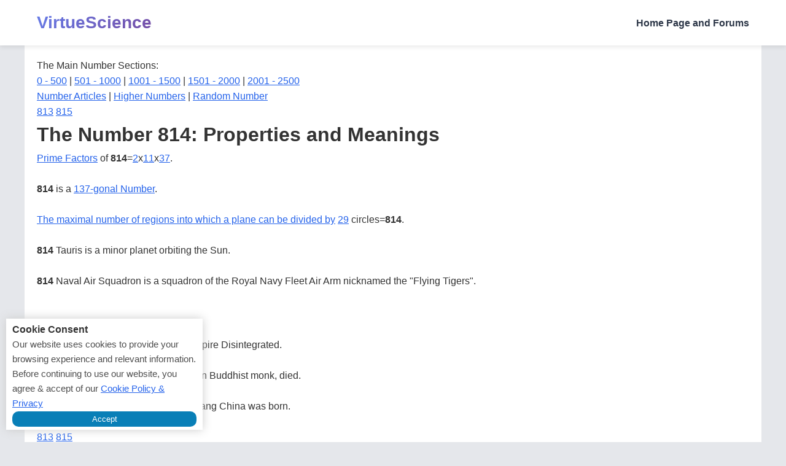

--- FILE ---
content_type: text/html; charset=UTF-8
request_url: https://www.virtuescience.com/814.html
body_size: 3759
content:
<!DOCTYPE html>
<html lang="en">
<head>
<!-- Google tag (gtag.js) -->
<script async src="https://www.googletagmanager.com/gtag/js?id=G-0CWSNS2QDS"></script>
<script>
    window.dataLayer = window.dataLayer || [];
    function gtag(){dataLayer.push(arguments);}
    gtag('js', new Date());

    gtag('config', 'G-0CWSNS2QDS');
</script>
<meta charset="utf-8">
<meta name="viewport" content="width=device-width, initial-scale=1.0">


<TITLE>The Number 814: Properties and Meanings</TITLE>  
<meta name="description" content="A deep collection of meanings for the number 814">
<meta name="keywords" content="814, virtues, magic hexagon, secret, permutation, partition, esoteric mathematics, cube of space, metaphysics, pascals triangle">
  



<link rel="icon" href="favicon.ico" type="image/x-icon"/>
<link rel='shortcut icon' type='image/x-icon' href='/favicon.ico' />

<style>
* {
    margin: 0;
    padding: 0;
    box-sizing: border-box;
}

body {
    margin: 0;
    font-family: 'Segoe UI', Tahoma, Geneva, Verdana, sans-serif;
    line-height: 1.6;
    color: #333;
    background: #e5e7eb; /* Grey background for sides */
}

/* Top Navigation */
.top-nav {
    background: white;
    box-shadow: 0 2px 8px rgba(0, 0, 0, 0.1);
    padding: 15px 0;
    position: sticky;
    top: 0;
    z-index: 1000;
}

.nav-container {
    max-width: 1200px;
    margin: 0 auto;
    display: flex;
    justify-content: space-between;
    align-items: center;
    padding: 0 20px;
}

.logo {
    font-size: 28px;
    font-weight: bold;
    background: linear-gradient(135deg, #667eea 0%, #764ba2 100%);
    -webkit-background-clip: text;
    -webkit-text-fill-color: transparent;
    background-clip: text;
    text-decoration: none;
}

.nav-links {
    display: flex;
    gap: 30px;
    align-items: center;
}

.nav-links a {
    text-decoration: none;
    color: #2d3748;
    font-weight: 600;
    transition: color 0.3s ease;
}

.nav-links a:hover {
    color: #667eea;
}

/* Main content wrapper - white column */
.content-wrapper {
    max-width: 1200px;
    margin: 0 auto;
    background: white;
    min-height: calc(100vh - 70px);
    padding: 20px;
}

/* Article Links in Footer */
.article-link {
    display: block;
    padding: 15px 20px;
    background: linear-gradient(135deg, #f5f7fa 0%, #e9ecef 100%);
    border-radius: 8px;
    text-decoration: none;
    color: #2d3748;
    font-weight: 600;
    transition: all 0.3s ease;
    border-left: 4px solid #667eea;
}

.article-link:hover {
    background: linear-gradient(135deg, #667eea 0%, #764ba2 100%);
    color: white;
    transform: translateX(5px);
}

@media (max-width: 768px) {
    .nav-container {
        flex-direction: column;
        gap: 15px;
    }

    .nav-links {
        flex-direction: column;
        gap: 10px;
    }

    .content-wrapper {
        padding: 15px;
    }
}


    /* General link styling */
a {
        color: #2563eb; /* Blue */
        transition: color 0.3s ease;
}

a:hover {
        color: #f97316; /* Orange */
}


</style>
</head>
<body>

<!-- Top Navigation -->
<nav class="top-nav">
    <div class="nav-container">
        <a href="https://www.VirtueScience.com" class="logo">VirtueScience</a>
        <div class="nav-links">
    <a href="https://www.VirtueScience.com">Home Page and Forums</a>
        </div>
    </div>
</nav>

<!-- Main content wrapper - white column with grey sides -->
<div class="content-wrapper">





<div id="content">
<div id="numbersections">
The Main Number Sections:<br>
<a href="number.html">0 - 500</a> | <a href="numbers-501-1000.html">501 - 1000</a> | <a href="numbers-1001-1500.html">1001 - 1500</a> | <a href="numbers-1501-2000.html">1501 - 2000</a> | <a href="numbers-2001-2500.html">2001 - 2500</a><br>
<a href="number.html">Number Articles</a> | <a href="higher-numbers.html"> Higher Numbers</a> | <a href="https://www.virtuescience.com/random-number.php">Random Number</a>
</div>
<div id="number-page">
 <b></b> 
</div>
    <a href="813.html">813</a>
    

    <a href="815.html">815</a>

					
<h1>The Number 814: Properties and Meanings</h1>

<a href="prime-factors.html">Prime Factors</a> of <b>814</b>=<a href="2.html">2</a>x<a href="11.html">11</a>x<a href="37.html">37</a>.
<br><br>

<b>814</b> is a <a href="polygonal-numbers.html#137-gonal">137-gonal Number</a>.

<br><br>
<a href="numbertypes.html#planedivision">The maximal number of regions into which a plane can be divided by</a> <a href="29.html">29</a> circles=<b>814</b>.
<br><br>
<b>814</b> Tauris is a minor planet orbiting the Sun.
<br><br>
<b>814</b> Naval Air Squadron is a squadron of the Royal Navy Fleet Air Arm nicknamed the "Flying Tigers".


<br><br><br>
<h3>The Year 814 AD</h3>
In the year <b>814</b> AD Charlemagne's empire Disintegrated.
<br><br>
In the year <b>814</b> Baizhang, Chinese Zen Buddhist monk, died.

<br><br>
In the year <b>814</b> Wuzong, Emperor of Tang China was born.




<br><br>
<div id="number-page">
 <b></b> 
</div>
    <a href="813.html">813</a>
    

    <a href="815.html">815</a>





<div id="numbersections">
The Main Number Sections:<br>
<a href="number.html">0 - 500</a> | <a href="numbers-501-1000.html">501 - 1000</a> | <a href="numbers-1001-1500.html">1001 - 1500</a> | <a href="numbers-1501-2000.html">1501 - 2000</a> | <a href="numbers-2001-2500.html">2001 - 2500</a><br>
<a href="number.html">Number Articles</a> | <a href="higher-numbers.html"> Higher Numbers</a> | <a href="https://www.virtuescience.com/random-number.php">Random Number</a>
</div>

</div> 

</div>
<!-- Article Sections -->
<style>
    .vs-footer-box {
        background: white; 
        padding: 25px 40px 40px 40px; 
        border-radius: 15px; 
        box-shadow: 0 8px 16px rgba(0, 0, 0, 0.1); 
        margin-top: 0; /* Removed the 50px gap */
        border: 1px solid #eaeaea;
    }
    .vs-footer-grid {
        display: grid; 
        grid-template-columns: repeat(auto-fit, minmax(250px, 1fr)); 
        gap: 15px;
    }
    .vs-article-link {
        display: block;
        padding: 12px 15px;
        background: #f8fafc;
        /* Balanced 1px border on all sides prevents the lopsided look */
        border: 1px solid #e2e8f0; 
        border-radius: 8px;
        text-decoration: none;
        color: #4a5568;
        font-weight: 500;
        text-align: center;
        transition: background 0.2s, border-color 0.2s, color 0.2s;
    }
    .vs-article-link:hover {
        background: #edf2f7;
        border-color: #cbd5e0; /* Color change only - no movement */
        color: #2d3748;
    }
    .vs-footer-title {
        text-align: center; 
        color: #2d3748; 
        margin-top: 0; 
        margin-bottom: 8px; 
        font-size: 28px;
    }
    .vs-footer-subtitle {
        text-align: center; 
        color: #6b7280; 
        font-size: 16px; 
        margin-bottom: 24px;
    }
</style>
<br>
<div style="max-width: 1200px; margin: 0 auto; padding: 0 20px;">
    <div class="vs-footer-box">
        <h2 class="vs-footer-title">Explore Our Article Collections</h2>
        <p class="vs-footer-subtitle">Dive deeper into topics that inspire personal growth and understanding</p>

        <div class="vs-footer-grid">
            <a href="https://www.VirtueScience.com/number.html" class="vs-article-link">Number Database</a>
            <a href="https://www.VirtueScience.com/character.html" class="vs-article-link">Character / Virtues</a>
            <a href="https://www.VirtueScience.com/conceptualscience.html" class="vs-article-link">Conceptual Science</a>
            <a href="https://www.VirtueScience.com/spiritual-development.html" class="vs-article-link">Spiritual Development</a>
            <a href="https://www.VirtueScience.com/esoteric.html" class="vs-article-link">Esoteric Wisdom</a>
            <a href="https://www.VirtueScience.com/science.html" class="vs-article-link">Science</a>
            <a href="https://www.VirtueScience.com/healing-society.html" class="vs-article-link">Healing Society</a>
            <a href="https://www.VirtueScience.com/about.html" class="vs-article-link">About VirtueScience</a>
            <a href="https://www.VirtueScience.com/living-space.html" class="vs-article-link">Living Space</a>
            <a href="https://www.VirtueScience.com/self-defence.html" class="vs-article-link">Tactics / Defence</a>
            <a href="https://www.VirtueScience.com/shamanism-and-magick.html" class="vs-article-link">Shamanism / Magick</a>
            <a href="https://www.VirtueScience.com/physical-body.html" class="vs-article-link">Health / Fitness</a>
            <a href="https://www.VirtueScience.com/financial-freedom.html" class="vs-article-link">Financial Freedom</a>
            <a href="https://www.thoughtogram.com/articles.php" class="vs-article-link">Productivity at Thoughtogram</a>
            <a href="https://www.VirtueScience.com/mystery.html" class="vs-article-link">Mysteries of the World</a>
        </div>
    </div>
</div>

<!-- Footer Links -->
<div style="margin: 40px auto 20px; max-width: 1200px; text-align: center; color: #996600; padding: 0 20px;">
    <a href="https://www.VirtueScience.com/support.html" style="color: #996600; text-decoration: none;">Support</a> |
    <a href="https://www.VirtueScience.com/privacy-policy.html" style="color: #996600; text-decoration: none;">Privacy Policy</a> |
    <a href="https://www.VirtueScience.com/legal-disclaimer.html" style="color: #996600; text-decoration: none;">Legal Disclaimer</a> |
    <a href="https://www.VirtueScience.com/about.html" style="color: #996600; text-decoration: none;">About VirtueScience</a>
    <br><br>
    <a href="#" style="color: #996600; text-decoration: none;"><b>Return to Top</b></a>
</div>

<div style="margin: 20px auto; text-align: center; color: #996600;">
    &#169; Copyright VirtueScience.com: 2002 to 2025 All rights reserved.
</div>

<!-- Cookie Popup -->
<style>
#cookiePopup {
    background: white;
    width: 25%;
    position: fixed;
    left: 10px;
    bottom: 20px;
    box-shadow: 0px 0px 15px #cccccc;
    padding: 5px 10px;
}
#cookiePopup p {
    text-align: left;
    font-size: 15px;
    color: #4e4e4e;
}
#cookiePopup button {
    width: 100%;
    border: none;
    background: #097fb7;
    padding: 5px;
    border-radius: 10px;
    color: white;
    cursor: pointer;
}
@media (max-width: 768px) {
    #cookiePopup {
        width: 90%;
        left: 5%;
    }
}
</style>

<div id="cookiePopup">
    <h4>Cookie Consent</h4>
    <p>Our website uses cookies to provide your browsing experience and relevant information. Before continuing to use our website, you agree & accept of our <a href="https://www.virtuescience.com/privacy-policy.html">Cookie Policy & Privacy</a></p>
    <button id="acceptCookie">Accept</button>
</div>

<script type="text/javascript">
var cookieName = "CodingStatus";
var cookieValue = "Coding Tutorials";
var cookieExpireDays = 30;

let acceptCookie = document.getElementById("acceptCookie");
acceptCookie.onclick = function() {
    createCookie(cookieName, cookieValue, cookieExpireDays);
}

let createCookie = function(cookieName, cookieValue, cookieExpireDays) {
    let currentDate = new Date();
    currentDate.setTime(currentDate.getTime() + (cookieExpireDays*24*60*60*1000));
    let expires = "expires=" + currentDate.toGMTString();
    document.cookie = cookieName + "=" + cookieValue + ";" + expires + ";path=/";
    if(document.cookie) {
        document.getElementById("cookiePopup").style.display = "none";
    } else {
        alert("Unable to set cookie. Please allow all cookies from cookie setting of your browser");
    }
}

let getCookie = function(cookieName) {
    let name = cookieName + "=";
    let decodedCookie = decodeURIComponent(document.cookie);
    let ca = decodedCookie.split(';');
    for(let i = 0; i < ca.length; i++) {
        let c = ca[i];
        while (c.charAt(0) == ' ') {
            c = c.substring(1);
        }
        if (c.indexOf(name) == 0) {
            return c.substring(name.length, c.length);
        }
    }
    return "";
}

let checkCookie = function() {
    let check = getCookie(cookieName);
    if(check == "") {
        document.getElementById("cookiePopup").style.display = "block";
    } else {
        document.getElementById("cookiePopup").style.display = "none";
    }
}
checkCookie();
</script>

</body>
</html>